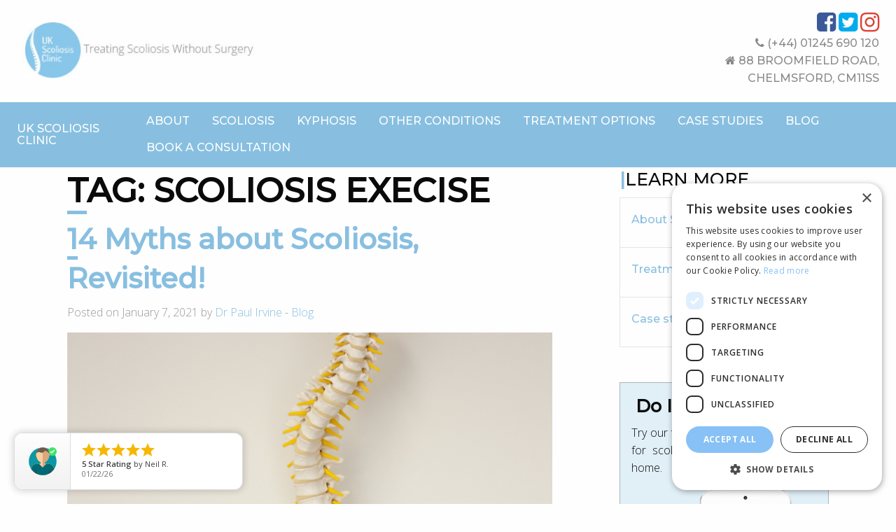

--- FILE ---
content_type: text/html; charset=UTF-8
request_url: https://scoliosisclinic.co.uk/tag/scoliosis-execise/
body_size: 21270
content:

<!doctype html>

  <html class="no-js"  lang="en-US">

	<head>
		
		<!-- Google Tag Manager -->
<script>(function(w,d,s,l,i){w[l]=w[l]||[];w[l].push({'gtm.start':
new Date().getTime(),event:'gtm.js'});var f=d.getElementsByTagName(s)[0],
j=d.createElement(s),dl=l!='dataLayer'?'&l='+l:'';j.async=true;j.src=
'https://www.googletagmanager.com/gtm.js?id='+i+dl;f.parentNode.insertBefore(j,f);
})(window,document,'script','dataLayer','GTM-NFN27BQT');</script>
<!-- End Google Tag Manager -->
		
		
		<meta charset="utf-8"> 
		
		<!-- Force IE to use the latest rendering engine available -->
		<meta http-equiv="X-UA-Compatible" content="IE=edge">

		<!-- Mobile Meta -->
		<meta name="viewport" content="width=device-width, initial-scale=1.0">
		<meta class="foundation-mq">
		
		<!-- If Site Icon isn't set in customizer -->
		
		<link rel="pingback" href="https://scoliosisclinic.co.uk/xmlrpc.php">

		<meta name='robots' content='index, follow, max-image-preview:large, max-snippet:-1, max-video-preview:-1' />
<script type="text/javascript" charset="UTF-8" data-cs-platform="wordpress" src="//cdn.cookie-script.com/s/59232c7a0c9a5094ced092d075ef31c9.js" id="cookie_script-js-with"></script>
	<!-- This site is optimized with the Yoast SEO plugin v26.8 - https://yoast.com/product/yoast-seo-wordpress/ -->
	<title>scoliosis execise Archives - Scoliosis Clinic UK - Treating Scoliosis without surgery</title>
	<link rel="canonical" href="https://scoliosisclinic.co.uk/tag/scoliosis-execise/" />
	<meta property="og:locale" content="en_US" />
	<meta property="og:type" content="article" />
	<meta property="og:title" content="scoliosis execise Archives - Scoliosis Clinic UK - Treating Scoliosis without surgery" />
	<meta property="og:url" content="https://scoliosisclinic.co.uk/tag/scoliosis-execise/" />
	<meta property="og:site_name" content="Scoliosis Clinic UK - Treating Scoliosis without surgery" />
	<meta name="twitter:card" content="summary_large_image" />
	<script type="application/ld+json" class="yoast-schema-graph">{"@context":"https://schema.org","@graph":[{"@type":"CollectionPage","@id":"https://scoliosisclinic.co.uk/tag/scoliosis-execise/","url":"https://scoliosisclinic.co.uk/tag/scoliosis-execise/","name":"scoliosis execise Archives - Scoliosis Clinic UK - Treating Scoliosis without surgery","isPartOf":{"@id":"https://scoliosisclinic.co.uk/#website"},"primaryImageOfPage":{"@id":"https://scoliosisclinic.co.uk/tag/scoliosis-execise/#primaryimage"},"image":{"@id":"https://scoliosisclinic.co.uk/tag/scoliosis-execise/#primaryimage"},"thumbnailUrl":"https://scoliosisclinic.co.uk/wp-content/uploads/2021/02/14-scoli-myths-revisited.png","breadcrumb":{"@id":"https://scoliosisclinic.co.uk/tag/scoliosis-execise/#breadcrumb"},"inLanguage":"en-US"},{"@type":"ImageObject","inLanguage":"en-US","@id":"https://scoliosisclinic.co.uk/tag/scoliosis-execise/#primaryimage","url":"https://scoliosisclinic.co.uk/wp-content/uploads/2021/02/14-scoli-myths-revisited.png","contentUrl":"https://scoliosisclinic.co.uk/wp-content/uploads/2021/02/14-scoli-myths-revisited.png","width":800,"height":800},{"@type":"BreadcrumbList","@id":"https://scoliosisclinic.co.uk/tag/scoliosis-execise/#breadcrumb","itemListElement":[{"@type":"ListItem","position":1,"name":"Home","item":"https://scoliosisclinic.co.uk/"},{"@type":"ListItem","position":2,"name":"scoliosis execise"}]},{"@type":"WebSite","@id":"https://scoliosisclinic.co.uk/#website","url":"https://scoliosisclinic.co.uk/","name":"Scoliosis Clinic UK - Treating Scoliosis without surgery","description":"","publisher":{"@id":"https://scoliosisclinic.co.uk/#organization"},"potentialAction":[{"@type":"SearchAction","target":{"@type":"EntryPoint","urlTemplate":"https://scoliosisclinic.co.uk/?s={search_term_string}"},"query-input":{"@type":"PropertyValueSpecification","valueRequired":true,"valueName":"search_term_string"}}],"inLanguage":"en-US"},{"@type":"Organization","@id":"https://scoliosisclinic.co.uk/#organization","name":"UK Scoliosis Clinic","url":"https://scoliosisclinic.co.uk/","logo":{"@type":"ImageObject","inLanguage":"en-US","@id":"https://scoliosisclinic.co.uk/#/schema/logo/image/","url":"https://scoliosisclinic.co.uk/wp-content/uploads/2017/11/ukscoli.png","contentUrl":"https://scoliosisclinic.co.uk/wp-content/uploads/2017/11/ukscoli.png","width":341,"height":320,"caption":"UK Scoliosis Clinic"},"image":{"@id":"https://scoliosisclinic.co.uk/#/schema/logo/image/"},"sameAs":["https://www.facebook.com/UK-Scoliosis-Clinic-355724318223613"]}]}</script>
	<!-- / Yoast SEO plugin. -->


<link rel='dns-prefetch' href='//cdn.usefathom.com' />
<link rel="alternate" type="application/rss+xml" title="Scoliosis Clinic UK - Treating Scoliosis without surgery &raquo; Feed" href="https://scoliosisclinic.co.uk/feed/" />
<link rel="alternate" type="application/rss+xml" title="Scoliosis Clinic UK - Treating Scoliosis without surgery &raquo; Comments Feed" href="https://scoliosisclinic.co.uk/comments/feed/" />
<link rel="alternate" type="application/rss+xml" title="Scoliosis Clinic UK - Treating Scoliosis without surgery &raquo; scoliosis execise Tag Feed" href="https://scoliosisclinic.co.uk/tag/scoliosis-execise/feed/" />
<style id='wp-img-auto-sizes-contain-inline-css' type='text/css'>
img:is([sizes=auto i],[sizes^="auto," i]){contain-intrinsic-size:3000px 1500px}
/*# sourceURL=wp-img-auto-sizes-contain-inline-css */
</style>
<style id='wp-emoji-styles-inline-css' type='text/css'>

	img.wp-smiley, img.emoji {
		display: inline !important;
		border: none !important;
		box-shadow: none !important;
		height: 1em !important;
		width: 1em !important;
		margin: 0 0.07em !important;
		vertical-align: -0.1em !important;
		background: none !important;
		padding: 0 !important;
	}
/*# sourceURL=wp-emoji-styles-inline-css */
</style>
<link rel='stylesheet' id='wp-block-library-css' href='https://scoliosisclinic.co.uk/wp-includes/css/dist/block-library/style.min.css?ver=6.9' type='text/css' media='all' />
<style id='global-styles-inline-css' type='text/css'>
:root{--wp--preset--aspect-ratio--square: 1;--wp--preset--aspect-ratio--4-3: 4/3;--wp--preset--aspect-ratio--3-4: 3/4;--wp--preset--aspect-ratio--3-2: 3/2;--wp--preset--aspect-ratio--2-3: 2/3;--wp--preset--aspect-ratio--16-9: 16/9;--wp--preset--aspect-ratio--9-16: 9/16;--wp--preset--color--black: #000000;--wp--preset--color--cyan-bluish-gray: #abb8c3;--wp--preset--color--white: #ffffff;--wp--preset--color--pale-pink: #f78da7;--wp--preset--color--vivid-red: #cf2e2e;--wp--preset--color--luminous-vivid-orange: #ff6900;--wp--preset--color--luminous-vivid-amber: #fcb900;--wp--preset--color--light-green-cyan: #7bdcb5;--wp--preset--color--vivid-green-cyan: #00d084;--wp--preset--color--pale-cyan-blue: #8ed1fc;--wp--preset--color--vivid-cyan-blue: #0693e3;--wp--preset--color--vivid-purple: #9b51e0;--wp--preset--gradient--vivid-cyan-blue-to-vivid-purple: linear-gradient(135deg,rgb(6,147,227) 0%,rgb(155,81,224) 100%);--wp--preset--gradient--light-green-cyan-to-vivid-green-cyan: linear-gradient(135deg,rgb(122,220,180) 0%,rgb(0,208,130) 100%);--wp--preset--gradient--luminous-vivid-amber-to-luminous-vivid-orange: linear-gradient(135deg,rgb(252,185,0) 0%,rgb(255,105,0) 100%);--wp--preset--gradient--luminous-vivid-orange-to-vivid-red: linear-gradient(135deg,rgb(255,105,0) 0%,rgb(207,46,46) 100%);--wp--preset--gradient--very-light-gray-to-cyan-bluish-gray: linear-gradient(135deg,rgb(238,238,238) 0%,rgb(169,184,195) 100%);--wp--preset--gradient--cool-to-warm-spectrum: linear-gradient(135deg,rgb(74,234,220) 0%,rgb(151,120,209) 20%,rgb(207,42,186) 40%,rgb(238,44,130) 60%,rgb(251,105,98) 80%,rgb(254,248,76) 100%);--wp--preset--gradient--blush-light-purple: linear-gradient(135deg,rgb(255,206,236) 0%,rgb(152,150,240) 100%);--wp--preset--gradient--blush-bordeaux: linear-gradient(135deg,rgb(254,205,165) 0%,rgb(254,45,45) 50%,rgb(107,0,62) 100%);--wp--preset--gradient--luminous-dusk: linear-gradient(135deg,rgb(255,203,112) 0%,rgb(199,81,192) 50%,rgb(65,88,208) 100%);--wp--preset--gradient--pale-ocean: linear-gradient(135deg,rgb(255,245,203) 0%,rgb(182,227,212) 50%,rgb(51,167,181) 100%);--wp--preset--gradient--electric-grass: linear-gradient(135deg,rgb(202,248,128) 0%,rgb(113,206,126) 100%);--wp--preset--gradient--midnight: linear-gradient(135deg,rgb(2,3,129) 0%,rgb(40,116,252) 100%);--wp--preset--font-size--small: 13px;--wp--preset--font-size--medium: 20px;--wp--preset--font-size--large: 36px;--wp--preset--font-size--x-large: 42px;--wp--preset--spacing--20: 0.44rem;--wp--preset--spacing--30: 0.67rem;--wp--preset--spacing--40: 1rem;--wp--preset--spacing--50: 1.5rem;--wp--preset--spacing--60: 2.25rem;--wp--preset--spacing--70: 3.38rem;--wp--preset--spacing--80: 5.06rem;--wp--preset--shadow--natural: 6px 6px 9px rgba(0, 0, 0, 0.2);--wp--preset--shadow--deep: 12px 12px 50px rgba(0, 0, 0, 0.4);--wp--preset--shadow--sharp: 6px 6px 0px rgba(0, 0, 0, 0.2);--wp--preset--shadow--outlined: 6px 6px 0px -3px rgb(255, 255, 255), 6px 6px rgb(0, 0, 0);--wp--preset--shadow--crisp: 6px 6px 0px rgb(0, 0, 0);}:where(.is-layout-flex){gap: 0.5em;}:where(.is-layout-grid){gap: 0.5em;}body .is-layout-flex{display: flex;}.is-layout-flex{flex-wrap: wrap;align-items: center;}.is-layout-flex > :is(*, div){margin: 0;}body .is-layout-grid{display: grid;}.is-layout-grid > :is(*, div){margin: 0;}:where(.wp-block-columns.is-layout-flex){gap: 2em;}:where(.wp-block-columns.is-layout-grid){gap: 2em;}:where(.wp-block-post-template.is-layout-flex){gap: 1.25em;}:where(.wp-block-post-template.is-layout-grid){gap: 1.25em;}.has-black-color{color: var(--wp--preset--color--black) !important;}.has-cyan-bluish-gray-color{color: var(--wp--preset--color--cyan-bluish-gray) !important;}.has-white-color{color: var(--wp--preset--color--white) !important;}.has-pale-pink-color{color: var(--wp--preset--color--pale-pink) !important;}.has-vivid-red-color{color: var(--wp--preset--color--vivid-red) !important;}.has-luminous-vivid-orange-color{color: var(--wp--preset--color--luminous-vivid-orange) !important;}.has-luminous-vivid-amber-color{color: var(--wp--preset--color--luminous-vivid-amber) !important;}.has-light-green-cyan-color{color: var(--wp--preset--color--light-green-cyan) !important;}.has-vivid-green-cyan-color{color: var(--wp--preset--color--vivid-green-cyan) !important;}.has-pale-cyan-blue-color{color: var(--wp--preset--color--pale-cyan-blue) !important;}.has-vivid-cyan-blue-color{color: var(--wp--preset--color--vivid-cyan-blue) !important;}.has-vivid-purple-color{color: var(--wp--preset--color--vivid-purple) !important;}.has-black-background-color{background-color: var(--wp--preset--color--black) !important;}.has-cyan-bluish-gray-background-color{background-color: var(--wp--preset--color--cyan-bluish-gray) !important;}.has-white-background-color{background-color: var(--wp--preset--color--white) !important;}.has-pale-pink-background-color{background-color: var(--wp--preset--color--pale-pink) !important;}.has-vivid-red-background-color{background-color: var(--wp--preset--color--vivid-red) !important;}.has-luminous-vivid-orange-background-color{background-color: var(--wp--preset--color--luminous-vivid-orange) !important;}.has-luminous-vivid-amber-background-color{background-color: var(--wp--preset--color--luminous-vivid-amber) !important;}.has-light-green-cyan-background-color{background-color: var(--wp--preset--color--light-green-cyan) !important;}.has-vivid-green-cyan-background-color{background-color: var(--wp--preset--color--vivid-green-cyan) !important;}.has-pale-cyan-blue-background-color{background-color: var(--wp--preset--color--pale-cyan-blue) !important;}.has-vivid-cyan-blue-background-color{background-color: var(--wp--preset--color--vivid-cyan-blue) !important;}.has-vivid-purple-background-color{background-color: var(--wp--preset--color--vivid-purple) !important;}.has-black-border-color{border-color: var(--wp--preset--color--black) !important;}.has-cyan-bluish-gray-border-color{border-color: var(--wp--preset--color--cyan-bluish-gray) !important;}.has-white-border-color{border-color: var(--wp--preset--color--white) !important;}.has-pale-pink-border-color{border-color: var(--wp--preset--color--pale-pink) !important;}.has-vivid-red-border-color{border-color: var(--wp--preset--color--vivid-red) !important;}.has-luminous-vivid-orange-border-color{border-color: var(--wp--preset--color--luminous-vivid-orange) !important;}.has-luminous-vivid-amber-border-color{border-color: var(--wp--preset--color--luminous-vivid-amber) !important;}.has-light-green-cyan-border-color{border-color: var(--wp--preset--color--light-green-cyan) !important;}.has-vivid-green-cyan-border-color{border-color: var(--wp--preset--color--vivid-green-cyan) !important;}.has-pale-cyan-blue-border-color{border-color: var(--wp--preset--color--pale-cyan-blue) !important;}.has-vivid-cyan-blue-border-color{border-color: var(--wp--preset--color--vivid-cyan-blue) !important;}.has-vivid-purple-border-color{border-color: var(--wp--preset--color--vivid-purple) !important;}.has-vivid-cyan-blue-to-vivid-purple-gradient-background{background: var(--wp--preset--gradient--vivid-cyan-blue-to-vivid-purple) !important;}.has-light-green-cyan-to-vivid-green-cyan-gradient-background{background: var(--wp--preset--gradient--light-green-cyan-to-vivid-green-cyan) !important;}.has-luminous-vivid-amber-to-luminous-vivid-orange-gradient-background{background: var(--wp--preset--gradient--luminous-vivid-amber-to-luminous-vivid-orange) !important;}.has-luminous-vivid-orange-to-vivid-red-gradient-background{background: var(--wp--preset--gradient--luminous-vivid-orange-to-vivid-red) !important;}.has-very-light-gray-to-cyan-bluish-gray-gradient-background{background: var(--wp--preset--gradient--very-light-gray-to-cyan-bluish-gray) !important;}.has-cool-to-warm-spectrum-gradient-background{background: var(--wp--preset--gradient--cool-to-warm-spectrum) !important;}.has-blush-light-purple-gradient-background{background: var(--wp--preset--gradient--blush-light-purple) !important;}.has-blush-bordeaux-gradient-background{background: var(--wp--preset--gradient--blush-bordeaux) !important;}.has-luminous-dusk-gradient-background{background: var(--wp--preset--gradient--luminous-dusk) !important;}.has-pale-ocean-gradient-background{background: var(--wp--preset--gradient--pale-ocean) !important;}.has-electric-grass-gradient-background{background: var(--wp--preset--gradient--electric-grass) !important;}.has-midnight-gradient-background{background: var(--wp--preset--gradient--midnight) !important;}.has-small-font-size{font-size: var(--wp--preset--font-size--small) !important;}.has-medium-font-size{font-size: var(--wp--preset--font-size--medium) !important;}.has-large-font-size{font-size: var(--wp--preset--font-size--large) !important;}.has-x-large-font-size{font-size: var(--wp--preset--font-size--x-large) !important;}
/*# sourceURL=global-styles-inline-css */
</style>

<style id='classic-theme-styles-inline-css' type='text/css'>
/*! This file is auto-generated */
.wp-block-button__link{color:#fff;background-color:#32373c;border-radius:9999px;box-shadow:none;text-decoration:none;padding:calc(.667em + 2px) calc(1.333em + 2px);font-size:1.125em}.wp-block-file__button{background:#32373c;color:#fff;text-decoration:none}
/*# sourceURL=/wp-includes/css/classic-themes.min.css */
</style>
<link rel='stylesheet' id='mediaelement-css' href='https://scoliosisclinic.co.uk/wp-includes/js/mediaelement/mediaelementplayer-legacy.min.css?ver=4.2.17' type='text/css' media='all' />
<link rel='stylesheet' id='wp-mediaelement-css' href='https://scoliosisclinic.co.uk/wp-includes/js/mediaelement/wp-mediaelement.min.css?ver=6.9' type='text/css' media='all' />
<link rel='stylesheet' id='view_editor_gutenberg_frontend_assets-css' href='https://scoliosisclinic.co.uk/wp-content/plugins/wp-views/public/css/views-frontend.css?ver=3.6.1' type='text/css' media='all' />
<style id='view_editor_gutenberg_frontend_assets-inline-css' type='text/css'>
.wpv-sort-list-dropdown.wpv-sort-list-dropdown-style-default > span.wpv-sort-list,.wpv-sort-list-dropdown.wpv-sort-list-dropdown-style-default .wpv-sort-list-item {border-color: #cdcdcd;}.wpv-sort-list-dropdown.wpv-sort-list-dropdown-style-default .wpv-sort-list-item a {color: #444;background-color: #fff;}.wpv-sort-list-dropdown.wpv-sort-list-dropdown-style-default a:hover,.wpv-sort-list-dropdown.wpv-sort-list-dropdown-style-default a:focus {color: #000;background-color: #eee;}.wpv-sort-list-dropdown.wpv-sort-list-dropdown-style-default .wpv-sort-list-item.wpv-sort-list-current a {color: #000;background-color: #eee;}
.wpv-sort-list-dropdown.wpv-sort-list-dropdown-style-default > span.wpv-sort-list,.wpv-sort-list-dropdown.wpv-sort-list-dropdown-style-default .wpv-sort-list-item {border-color: #cdcdcd;}.wpv-sort-list-dropdown.wpv-sort-list-dropdown-style-default .wpv-sort-list-item a {color: #444;background-color: #fff;}.wpv-sort-list-dropdown.wpv-sort-list-dropdown-style-default a:hover,.wpv-sort-list-dropdown.wpv-sort-list-dropdown-style-default a:focus {color: #000;background-color: #eee;}.wpv-sort-list-dropdown.wpv-sort-list-dropdown-style-default .wpv-sort-list-item.wpv-sort-list-current a {color: #000;background-color: #eee;}.wpv-sort-list-dropdown.wpv-sort-list-dropdown-style-grey > span.wpv-sort-list,.wpv-sort-list-dropdown.wpv-sort-list-dropdown-style-grey .wpv-sort-list-item {border-color: #cdcdcd;}.wpv-sort-list-dropdown.wpv-sort-list-dropdown-style-grey .wpv-sort-list-item a {color: #444;background-color: #eeeeee;}.wpv-sort-list-dropdown.wpv-sort-list-dropdown-style-grey a:hover,.wpv-sort-list-dropdown.wpv-sort-list-dropdown-style-grey a:focus {color: #000;background-color: #e5e5e5;}.wpv-sort-list-dropdown.wpv-sort-list-dropdown-style-grey .wpv-sort-list-item.wpv-sort-list-current a {color: #000;background-color: #e5e5e5;}
.wpv-sort-list-dropdown.wpv-sort-list-dropdown-style-default > span.wpv-sort-list,.wpv-sort-list-dropdown.wpv-sort-list-dropdown-style-default .wpv-sort-list-item {border-color: #cdcdcd;}.wpv-sort-list-dropdown.wpv-sort-list-dropdown-style-default .wpv-sort-list-item a {color: #444;background-color: #fff;}.wpv-sort-list-dropdown.wpv-sort-list-dropdown-style-default a:hover,.wpv-sort-list-dropdown.wpv-sort-list-dropdown-style-default a:focus {color: #000;background-color: #eee;}.wpv-sort-list-dropdown.wpv-sort-list-dropdown-style-default .wpv-sort-list-item.wpv-sort-list-current a {color: #000;background-color: #eee;}.wpv-sort-list-dropdown.wpv-sort-list-dropdown-style-grey > span.wpv-sort-list,.wpv-sort-list-dropdown.wpv-sort-list-dropdown-style-grey .wpv-sort-list-item {border-color: #cdcdcd;}.wpv-sort-list-dropdown.wpv-sort-list-dropdown-style-grey .wpv-sort-list-item a {color: #444;background-color: #eeeeee;}.wpv-sort-list-dropdown.wpv-sort-list-dropdown-style-grey a:hover,.wpv-sort-list-dropdown.wpv-sort-list-dropdown-style-grey a:focus {color: #000;background-color: #e5e5e5;}.wpv-sort-list-dropdown.wpv-sort-list-dropdown-style-grey .wpv-sort-list-item.wpv-sort-list-current a {color: #000;background-color: #e5e5e5;}.wpv-sort-list-dropdown.wpv-sort-list-dropdown-style-blue > span.wpv-sort-list,.wpv-sort-list-dropdown.wpv-sort-list-dropdown-style-blue .wpv-sort-list-item {border-color: #0099cc;}.wpv-sort-list-dropdown.wpv-sort-list-dropdown-style-blue .wpv-sort-list-item a {color: #444;background-color: #cbddeb;}.wpv-sort-list-dropdown.wpv-sort-list-dropdown-style-blue a:hover,.wpv-sort-list-dropdown.wpv-sort-list-dropdown-style-blue a:focus {color: #000;background-color: #95bedd;}.wpv-sort-list-dropdown.wpv-sort-list-dropdown-style-blue .wpv-sort-list-item.wpv-sort-list-current a {color: #000;background-color: #95bedd;}
/*# sourceURL=view_editor_gutenberg_frontend_assets-inline-css */
</style>
<link rel='stylesheet' id='contact-form-7-css' href='https://scoliosisclinic.co.uk/wp-content/plugins/contact-form-7/includes/css/styles.css?ver=6.1.4' type='text/css' media='all' />
<link rel='stylesheet' id='site-css-css' href='https://scoliosisclinic.co.uk/wp-content/themes/ScoliosisClinicV2/assets/styles/style.css?ver=1559214101' type='text/css' media='all' />
<script type="text/javascript" src="https://scoliosisclinic.co.uk/wp-content/plugins/wp-views/vendor/toolset/common-es/public/toolset-common-es-frontend.js?ver=161000" id="toolset-common-es-frontend-js"></script>
<script type="text/javascript" src="https://cdn.usefathom.com/script.js" id="fathom-snippet-js" defer="defer" data-wp-strategy="defer" data-site="JZPVKHBS"   data-no-minify></script>
<script type="text/javascript" src="https://scoliosisclinic.co.uk/wp-includes/js/jquery/jquery.min.js?ver=3.7.1" id="jquery-core-js"></script>
<script type="text/javascript" src="https://scoliosisclinic.co.uk/wp-includes/js/jquery/jquery-migrate.min.js?ver=3.4.1" id="jquery-migrate-js"></script>
<script type="text/javascript" src="//scoliosisclinic.co.uk/wp-content/plugins/revslider/sr6/assets/js/rbtools.min.js?ver=6.7.39" async id="tp-tools-js"></script>
<script type="text/javascript" src="//scoliosisclinic.co.uk/wp-content/plugins/revslider/sr6/assets/js/rs6.min.js?ver=6.7.39" async id="revmin-js"></script>
<link rel="https://api.w.org/" href="https://scoliosisclinic.co.uk/wp-json/" /><link rel="alternate" title="JSON" type="application/json" href="https://scoliosisclinic.co.uk/wp-json/wp/v2/tags/176" /> <script> window.addEventListener("load",function(){ var c={script:false,link:false}; function ls(s) { if(!['script','link'].includes(s)||c[s]){return;}c[s]=true; var d=document,f=d.getElementsByTagName(s)[0],j=d.createElement(s); if(s==='script'){j.async=true;j.src='https://scoliosisclinic.co.uk/wp-content/plugins/wp-views/vendor/toolset/blocks/public/js/frontend.js?v=1.6.0';}else{ j.rel='stylesheet';j.href='https://scoliosisclinic.co.uk/wp-content/plugins/wp-views/vendor/toolset/blocks/public/css/style.css?v=1.6.0';} f.parentNode.insertBefore(j, f); }; function ex(){ls('script');ls('link')} window.addEventListener("scroll", ex, {once: true}); if (('IntersectionObserver' in window) && ('IntersectionObserverEntry' in window) && ('intersectionRatio' in window.IntersectionObserverEntry.prototype)) { var i = 0, fb = document.querySelectorAll("[class^='tb-']"), o = new IntersectionObserver(es => { es.forEach(e => { o.unobserve(e.target); if (e.intersectionRatio > 0) { ex();o.disconnect();}else{ i++;if(fb.length>i){o.observe(fb[i])}} }) }); if (fb.length) { o.observe(fb[i]) } } }) </script>
	<noscript>
		<link rel="stylesheet" href="https://scoliosisclinic.co.uk/wp-content/plugins/wp-views/vendor/toolset/blocks/public/css/style.css">
	</noscript><meta name="generator" content="Powered by Slider Revolution 6.7.39 - responsive, Mobile-Friendly Slider Plugin for WordPress with comfortable drag and drop interface." />
<link rel="icon" href="https://scoliosisclinic.co.uk/wp-content/uploads/2017/12/cropped-ukscoli_small-1-32x32.png" sizes="32x32" />
<link rel="icon" href="https://scoliosisclinic.co.uk/wp-content/uploads/2017/12/cropped-ukscoli_small-1-192x192.png" sizes="192x192" />
<link rel="apple-touch-icon" href="https://scoliosisclinic.co.uk/wp-content/uploads/2017/12/cropped-ukscoli_small-1-180x180.png" />
<meta name="msapplication-TileImage" content="https://scoliosisclinic.co.uk/wp-content/uploads/2017/12/cropped-ukscoli_small-1-270x270.png" />
<script>function setREVStartSize(e){
			//window.requestAnimationFrame(function() {
				window.RSIW = window.RSIW===undefined ? window.innerWidth : window.RSIW;
				window.RSIH = window.RSIH===undefined ? window.innerHeight : window.RSIH;
				try {
					var pw = document.getElementById(e.c).parentNode.offsetWidth,
						newh;
					pw = pw===0 || isNaN(pw) || (e.l=="fullwidth" || e.layout=="fullwidth") ? window.RSIW : pw;
					e.tabw = e.tabw===undefined ? 0 : parseInt(e.tabw);
					e.thumbw = e.thumbw===undefined ? 0 : parseInt(e.thumbw);
					e.tabh = e.tabh===undefined ? 0 : parseInt(e.tabh);
					e.thumbh = e.thumbh===undefined ? 0 : parseInt(e.thumbh);
					e.tabhide = e.tabhide===undefined ? 0 : parseInt(e.tabhide);
					e.thumbhide = e.thumbhide===undefined ? 0 : parseInt(e.thumbhide);
					e.mh = e.mh===undefined || e.mh=="" || e.mh==="auto" ? 0 : parseInt(e.mh,0);
					if(e.layout==="fullscreen" || e.l==="fullscreen")
						newh = Math.max(e.mh,window.RSIH);
					else{
						e.gw = Array.isArray(e.gw) ? e.gw : [e.gw];
						for (var i in e.rl) if (e.gw[i]===undefined || e.gw[i]===0) e.gw[i] = e.gw[i-1];
						e.gh = e.el===undefined || e.el==="" || (Array.isArray(e.el) && e.el.length==0)? e.gh : e.el;
						e.gh = Array.isArray(e.gh) ? e.gh : [e.gh];
						for (var i in e.rl) if (e.gh[i]===undefined || e.gh[i]===0) e.gh[i] = e.gh[i-1];
											
						var nl = new Array(e.rl.length),
							ix = 0,
							sl;
						e.tabw = e.tabhide>=pw ? 0 : e.tabw;
						e.thumbw = e.thumbhide>=pw ? 0 : e.thumbw;
						e.tabh = e.tabhide>=pw ? 0 : e.tabh;
						e.thumbh = e.thumbhide>=pw ? 0 : e.thumbh;
						for (var i in e.rl) nl[i] = e.rl[i]<window.RSIW ? 0 : e.rl[i];
						sl = nl[0];
						for (var i in nl) if (sl>nl[i] && nl[i]>0) { sl = nl[i]; ix=i;}
						var m = pw>(e.gw[ix]+e.tabw+e.thumbw) ? 1 : (pw-(e.tabw+e.thumbw)) / (e.gw[ix]);
						newh =  (e.gh[ix] * m) + (e.tabh + e.thumbh);
					}
					var el = document.getElementById(e.c);
					if (el!==null && el) el.style.height = newh+"px";
					el = document.getElementById(e.c+"_wrapper");
					if (el!==null && el) {
						el.style.height = newh+"px";
						el.style.display = "block";
					}
				} catch(e){
					console.log("Failure at Presize of Slider:" + e)
				}
			//});
		  };</script>
		
		<link href="https://fonts.googleapis.com/css?family=Dosis" rel="stylesheet"> 
		<link rel="stylesheet" href="https://cdn.linearicons.com/free/1.0.0/icon-font.min.css">
		<link href="/wp-content/themes/Scoliosis%20Clinic/assets/styles/hover.css" rel="stylesheet" media="all">
		<script src="https://use.fontawesome.com/5447302df6.js"></script>
		<link rel="preconnect" href="https://fonts.googleapis.com">
<link rel="preconnect" href="https://fonts.gstatic.com" crossorigin>
<link href="https://fonts.googleapis.com/css2?family=Montserrat:wght@500&display=swap" rel="stylesheet"> 



		

		
<!-- Bing tag -->
		
		<script>(function(w,d,t,r,u){var f,n,i;w[u]=w[u]||[],f=function(){var o={ti:"355028059", enableAutoSpaTracking: true};o.q=w[u],w[u]=new UET(o),w[u].push("pageLoad")},n=d.createElement(t),n.src=r,n.async=1,n.onload=n.onreadystatechange=function(){var s=this.readyState;s&&s!=="loaded"&&s!=="complete"||(f(),n.onload=n.onreadystatechange=null)},i=d.getElementsByTagName(t)[0],i.parentNode.insertBefore(n,i)})(window,document,"script","//bat.bing.com/bat.js","uetq");</script>

	<link rel='stylesheet' id='rs-plugin-settings-css' href='//scoliosisclinic.co.uk/wp-content/plugins/revslider/sr6/assets/css/rs6.css?ver=6.7.39' type='text/css' media='all' />
<style id='rs-plugin-settings-inline-css' type='text/css'>
#rs-demo-id {}
/*# sourceURL=rs-plugin-settings-inline-css */
</style>
</head>
			
	<body class="archive tag tag-scoliosis-execise tag-176 wp-theme-ScoliosisClinicV2">
		
		<!-- Google Tag Manager (noscript) -->
<noscript><iframe src="https://www.googletagmanager.com/ns.html?id=GTM-NFN27BQT"
height="0" width="0" style="display:none;visibility:hidden"></iframe></noscript>
<!-- End Google Tag Manager (noscript) -->

		<div class="off-canvas-wrapper">
			
			<!-- Load off-canvas container. Feel free to remove if not using. -->			
			
<div class="off-canvas position-right" id="off-canvas" data-off-canvas>
	<ul id="menu-main-menu" class="vertical menu accordion-menu" data-accordion-menu><li id="menu-item-73" class="bold-hover menu-item menu-item-type-post_type menu-item-object-page menu-item-has-children menu-item-73"><a href="https://scoliosisclinic.co.uk/about/">About</a>
<ul class="vertical menu">
	<li id="menu-item-308" class="menu-item menu-item-type-post_type menu-item-object-page menu-item-308"><a href="https://scoliosisclinic.co.uk/why-us/">Why us?</a></li>
	<li id="menu-item-307" class="menu-item menu-item-type-post_type menu-item-object-page menu-item-307"><a href="https://scoliosisclinic.co.uk/how-to-find-us/">How to find us</a></li>
</ul>
</li>
<li id="menu-item-1169" class="menu-item menu-item-type-custom menu-item-object-custom menu-item-has-children menu-item-1169"><a href="#">Scoliosis</a>
<ul class="vertical menu">
	<li id="menu-item-336" class="menu-item menu-item-type-post_type menu-item-object-page menu-item-336"><a href="https://scoliosisclinic.co.uk/what-is-scoliosis/">What is Scoliosis?</a></li>
	<li id="menu-item-362" class="menu-item menu-item-type-post_type menu-item-object-page menu-item-362"><a href="https://scoliosisclinic.co.uk/can-check-scoliosis/">How can I check for Scoliosis?</a></li>
	<li id="menu-item-484" class="menu-item menu-item-type-post_type menu-item-object-page menu-item-484"><a href="https://scoliosisclinic.co.uk/idiopathic-scoliosis/">Idiopathic Scoliosis</a></li>
	<li id="menu-item-107" class="bold-hover menu-item menu-item-type-post_type menu-item-object-page menu-item-107"><a href="https://scoliosisclinic.co.uk/infantile-scoliosis/">Infantile Scoliosis</a></li>
	<li id="menu-item-106" class="menu-item menu-item-type-post_type menu-item-object-page menu-item-106"><a href="https://scoliosisclinic.co.uk/juvenille-scoliosis/">Juvenile Scoliosis</a></li>
	<li id="menu-item-431" class="menu-item menu-item-type-post_type menu-item-object-page menu-item-431"><a href="https://scoliosisclinic.co.uk/adolescent-scoliosis/">Adolescent scoliosis</a></li>
	<li id="menu-item-337" class="menu-item menu-item-type-post_type menu-item-object-page menu-item-337"><a href="https://scoliosisclinic.co.uk/adult-scoliosis/">Adult Scoliosis</a></li>
	<li id="menu-item-104" class="menu-item menu-item-type-post_type menu-item-object-page menu-item-104"><a href="https://scoliosisclinic.co.uk/de-novo-or-degenerative-scoliosis/">De-Novo Or Degenerative Scoliosis</a></li>
	<li id="menu-item-602" class="menu-item menu-item-type-post_type menu-item-object-page menu-item-602"><a href="https://scoliosisclinic.co.uk/scoliosis-key-terms/">Scoliosis Key Terms</a></li>
</ul>
</li>
<li id="menu-item-413" class="menu-item menu-item-type-custom menu-item-object-custom menu-item-has-children menu-item-413"><a href="#">Kyphosis</a>
<ul class="vertical menu">
	<li id="menu-item-349" class="bold-hover menu-item menu-item-type-post_type menu-item-object-page menu-item-349"><a href="https://scoliosisclinic.co.uk/hyper-kyphosis/">Hyper-Kyphosis</a></li>
	<li id="menu-item-347" class="bold-hover menu-item menu-item-type-post_type menu-item-object-page menu-item-347"><a href="https://scoliosisclinic.co.uk/postural-kyphosis/">Postural Kyphosis</a></li>
	<li id="menu-item-348" class="bold-hover menu-item menu-item-type-post_type menu-item-object-page menu-item-348"><a href="https://scoliosisclinic.co.uk/scheurmanns-disease/">Scheurmann’s Kyphosis</a></li>
</ul>
</li>
<li id="menu-item-350" class="bold-hover menu-item menu-item-type-custom menu-item-object-custom menu-item-has-children menu-item-350"><a href="#">Other conditions</a>
<ul class="vertical menu">
	<li id="menu-item-346" class="bold-hover menu-item menu-item-type-post_type menu-item-object-page menu-item-346"><a href="https://scoliosisclinic.co.uk/poor-sagittal-balance/">Poor Sagittal Balance</a></li>
</ul>
</li>
<li id="menu-item-110" class="bold-hover menu-item menu-item-type-post_type menu-item-object-page menu-item-has-children menu-item-110"><a href="https://scoliosisclinic.co.uk/scoliosis-treatment/">Treatment Options</a>
<ul class="vertical menu">
	<li id="menu-item-122" class="bold-hover menu-item menu-item-type-post_type menu-item-object-page menu-item-122"><a href="https://scoliosisclinic.co.uk/observation/">Observation</a></li>
	<li id="menu-item-121" class="bold-hover menu-item menu-item-type-post_type menu-item-object-page menu-item-121"><a href="https://scoliosisclinic.co.uk/scoliosis-specific-exercise-rehabilitation/">Scoliosis Specific Exercise &#038; Rehabilitation</a></li>
	<li id="menu-item-419" class="menu-item menu-item-type-post_type menu-item-object-page menu-item-419"><a href="https://scoliosisclinic.co.uk/chiropractic-biophysics/">Chiropractic Biophysics</a></li>
	<li id="menu-item-120" class="bold-hover menu-item menu-item-type-post_type menu-item-object-page menu-item-120"><a href="https://scoliosisclinic.co.uk/bracing/">Bracing</a></li>
	<li id="menu-item-353" class="bold-hover menu-item menu-item-type-post_type menu-item-object-page menu-item-353"><a href="https://scoliosisclinic.co.uk/scolibrace/">Scolibrace</a></li>
	<li id="menu-item-636" class="menu-item menu-item-type-post_type menu-item-object-page menu-item-636"><a href="https://scoliosisclinic.co.uk/scolibrace-colors/">ScoliBrace Colors</a></li>
	<li id="menu-item-119" class="bold-hover menu-item menu-item-type-post_type menu-item-object-page menu-item-119"><a href="https://scoliosisclinic.co.uk/surgery/">Surgery</a></li>
</ul>
</li>
<li id="menu-item-129" class="bold-hover menu-item menu-item-type-post_type menu-item-object-page menu-item-has-children menu-item-129"><a href="https://scoliosisclinic.co.uk/case-studies/">Case Studies</a>
<ul class="vertical menu">
	<li id="menu-item-199" class="bold-hover menu-item menu-item-type-post_type menu-item-object-page menu-item-199"><a href="https://scoliosisclinic.co.uk/case-study-bracing-and-exercise-rehabilitation/">Case Study : Bracing and Exercise Rehabilitation</a></li>
	<li id="menu-item-198" class="bold-hover menu-item menu-item-type-post_type menu-item-object-page menu-item-198"><a href="https://scoliosisclinic.co.uk/case-study-44-curve-to-35-in-8-months/">Case study : 44° curve to 35° in 8 months</a></li>
	<li id="menu-item-206" class="bold-hover menu-item menu-item-type-post_type menu-item-object-page menu-item-206"><a href="https://scoliosisclinic.co.uk/case-study-kyphosis-bracing/">Case study: Kyphosis Bracing</a></li>
</ul>
</li>
<li id="menu-item-404" class="menu-item menu-item-type-post_type menu-item-object-page menu-item-404"><a href="https://scoliosisclinic.co.uk/blog/">Blog</a></li>
<li id="menu-item-1168" class="menu-item menu-item-type-post_type menu-item-object-page menu-item-1168"><a href="https://scoliosisclinic.co.uk/book-a-consultation/">Book A Consultation</a></li>
</ul></div>			
			<div class="off-canvas-content" data-off-canvas-content>
				
				<header class="header" role="banner">
							
					 <!-- This navs will be applied to the topbar, above all content 
						  To see additional nav styles, visit the /parts directory -->
					 
<div class="grid-x grid-padding-x grid-margin-x">

<div class="small-6 medium-4 large-4 cell show-for-medium show-for-large " style="color: #8a8a8a;">
<img src="https://scoliosisclinic.co.uk/wp-content/themes/ScoliosisClinicV2/assets/images/logo2.jpg" style="padding-top: 1em;
padding-bottom: 1em;">
</div>

<div class="small-4 cell  show-for-small-only " style="color: #8a8a8a;">
<img src="https://scoliosisclinic.co.uk/wp-content/themes/ScoliosisClinicV2/assets/images/scoli-clinic-logo.png" style="width: 5em;
padding-top: 1em;
padding-bottom: 1em;">
</div>

<div class="auto cell show-for-medium show-for-large"> </div>

<div class="small-8 medium-6 large-5 cell" style="padding-top: 1em;
text-align: right;">
<a href="https://www.facebook.com/UK-Scoliosis-Clinic-440739929732549/"><i class="fa fa-facebook-square fa-2x" style=" color: #3b5998" aria-hidden="true"></i></a>
	<a href=""><i class="fa fa-twitter-square fa-2x" style="color: #00aced" aria-hidden="true"></i></a>
<a href="https://www.instagram.com/ukscoliosisclinic/"><i style="color:#db4437" class="fa fa-instagram fa-2x"></i></a>
<br>
<a style="color:#8a8a8a; text-transform: uppercase; font-family: montserrat, helvetica;" href="tel:01245 690120"><i class="fa fa-phone" aria-hidden="true"></i>&nbsp;(+44) 01245 690 120</a>
<br><span style="color: #8a8a8a; text-transform: uppercase; font-family: montserrat, helvetica;"><i class="fa fa-home" aria-hidden="true"></i> 88 Broomfield Road,<br> Chelmsford, CM11SS </span>


</div>

</div>

<div class="top-bar" id="top-bar-menu" style="color: #fff">
	<div class="top-bar-left float-left">
		<ul class="menu">
			<li><a href="https://scoliosisclinic.co.uk"><span style="color: #fff;
    text-transform: uppercase;
    font-family: montserrat, helvetica;
    font-weight: 500;">UK Scoliosis Clinic</span></a></li>
		</ul>
	</div>
	<div class="top-bar-right show-for-medium">
		<ul id="menu-main-menu-1" class="medium-horizontal menu" data-responsive-menu="accordion medium-dropdown"><li class="bold-hover menu-item menu-item-type-post_type menu-item-object-page menu-item-has-children menu-item-73"><a href="https://scoliosisclinic.co.uk/about/">About</a>
<ul class="menu">
	<li class="menu-item menu-item-type-post_type menu-item-object-page menu-item-308"><a href="https://scoliosisclinic.co.uk/why-us/">Why us?</a></li>
	<li class="menu-item menu-item-type-post_type menu-item-object-page menu-item-307"><a href="https://scoliosisclinic.co.uk/how-to-find-us/">How to find us</a></li>
</ul>
</li>
<li class="menu-item menu-item-type-custom menu-item-object-custom menu-item-has-children menu-item-1169"><a href="#">Scoliosis</a>
<ul class="menu">
	<li class="menu-item menu-item-type-post_type menu-item-object-page menu-item-336"><a href="https://scoliosisclinic.co.uk/what-is-scoliosis/">What is Scoliosis?</a></li>
	<li class="menu-item menu-item-type-post_type menu-item-object-page menu-item-362"><a href="https://scoliosisclinic.co.uk/can-check-scoliosis/">How can I check for Scoliosis?</a></li>
	<li class="menu-item menu-item-type-post_type menu-item-object-page menu-item-484"><a href="https://scoliosisclinic.co.uk/idiopathic-scoliosis/">Idiopathic Scoliosis</a></li>
	<li class="bold-hover menu-item menu-item-type-post_type menu-item-object-page menu-item-107"><a href="https://scoliosisclinic.co.uk/infantile-scoliosis/">Infantile Scoliosis</a></li>
	<li class="menu-item menu-item-type-post_type menu-item-object-page menu-item-106"><a href="https://scoliosisclinic.co.uk/juvenille-scoliosis/">Juvenile Scoliosis</a></li>
	<li class="menu-item menu-item-type-post_type menu-item-object-page menu-item-431"><a href="https://scoliosisclinic.co.uk/adolescent-scoliosis/">Adolescent scoliosis</a></li>
	<li class="menu-item menu-item-type-post_type menu-item-object-page menu-item-337"><a href="https://scoliosisclinic.co.uk/adult-scoliosis/">Adult Scoliosis</a></li>
	<li class="menu-item menu-item-type-post_type menu-item-object-page menu-item-104"><a href="https://scoliosisclinic.co.uk/de-novo-or-degenerative-scoliosis/">De-Novo Or Degenerative Scoliosis</a></li>
	<li class="menu-item menu-item-type-post_type menu-item-object-page menu-item-602"><a href="https://scoliosisclinic.co.uk/scoliosis-key-terms/">Scoliosis Key Terms</a></li>
</ul>
</li>
<li class="menu-item menu-item-type-custom menu-item-object-custom menu-item-has-children menu-item-413"><a href="#">Kyphosis</a>
<ul class="menu">
	<li class="bold-hover menu-item menu-item-type-post_type menu-item-object-page menu-item-349"><a href="https://scoliosisclinic.co.uk/hyper-kyphosis/">Hyper-Kyphosis</a></li>
	<li class="bold-hover menu-item menu-item-type-post_type menu-item-object-page menu-item-347"><a href="https://scoliosisclinic.co.uk/postural-kyphosis/">Postural Kyphosis</a></li>
	<li class="bold-hover menu-item menu-item-type-post_type menu-item-object-page menu-item-348"><a href="https://scoliosisclinic.co.uk/scheurmanns-disease/">Scheurmann’s Kyphosis</a></li>
</ul>
</li>
<li class="bold-hover menu-item menu-item-type-custom menu-item-object-custom menu-item-has-children menu-item-350"><a href="#">Other conditions</a>
<ul class="menu">
	<li class="bold-hover menu-item menu-item-type-post_type menu-item-object-page menu-item-346"><a href="https://scoliosisclinic.co.uk/poor-sagittal-balance/">Poor Sagittal Balance</a></li>
</ul>
</li>
<li class="bold-hover menu-item menu-item-type-post_type menu-item-object-page menu-item-has-children menu-item-110"><a href="https://scoliosisclinic.co.uk/scoliosis-treatment/">Treatment Options</a>
<ul class="menu">
	<li class="bold-hover menu-item menu-item-type-post_type menu-item-object-page menu-item-122"><a href="https://scoliosisclinic.co.uk/observation/">Observation</a></li>
	<li class="bold-hover menu-item menu-item-type-post_type menu-item-object-page menu-item-121"><a href="https://scoliosisclinic.co.uk/scoliosis-specific-exercise-rehabilitation/">Scoliosis Specific Exercise &#038; Rehabilitation</a></li>
	<li class="menu-item menu-item-type-post_type menu-item-object-page menu-item-419"><a href="https://scoliosisclinic.co.uk/chiropractic-biophysics/">Chiropractic Biophysics</a></li>
	<li class="bold-hover menu-item menu-item-type-post_type menu-item-object-page menu-item-120"><a href="https://scoliosisclinic.co.uk/bracing/">Bracing</a></li>
	<li class="bold-hover menu-item menu-item-type-post_type menu-item-object-page menu-item-353"><a href="https://scoliosisclinic.co.uk/scolibrace/">Scolibrace</a></li>
	<li class="menu-item menu-item-type-post_type menu-item-object-page menu-item-636"><a href="https://scoliosisclinic.co.uk/scolibrace-colors/">ScoliBrace Colors</a></li>
	<li class="bold-hover menu-item menu-item-type-post_type menu-item-object-page menu-item-119"><a href="https://scoliosisclinic.co.uk/surgery/">Surgery</a></li>
</ul>
</li>
<li class="bold-hover menu-item menu-item-type-post_type menu-item-object-page menu-item-has-children menu-item-129"><a href="https://scoliosisclinic.co.uk/case-studies/">Case Studies</a>
<ul class="menu">
	<li class="bold-hover menu-item menu-item-type-post_type menu-item-object-page menu-item-199"><a href="https://scoliosisclinic.co.uk/case-study-bracing-and-exercise-rehabilitation/">Case Study : Bracing and Exercise Rehabilitation</a></li>
	<li class="bold-hover menu-item menu-item-type-post_type menu-item-object-page menu-item-198"><a href="https://scoliosisclinic.co.uk/case-study-44-curve-to-35-in-8-months/">Case study : 44° curve to 35° in 8 months</a></li>
	<li class="bold-hover menu-item menu-item-type-post_type menu-item-object-page menu-item-206"><a href="https://scoliosisclinic.co.uk/case-study-kyphosis-bracing/">Case study: Kyphosis Bracing</a></li>
</ul>
</li>
<li class="menu-item menu-item-type-post_type menu-item-object-page menu-item-404"><a href="https://scoliosisclinic.co.uk/blog/">Blog</a></li>
<li class="menu-item menu-item-type-post_type menu-item-object-page menu-item-1168"><a href="https://scoliosisclinic.co.uk/book-a-consultation/">Book A Consultation</a></li>
</ul>	</div>
	<div class="top-bar-right float-right show-for-small-only">
		<ul class="menu">
			<!-- <li><button class="menu-icon" type="button" data-toggle="off-canvas"></button></li> -->
			<li><a style="color:#fff;" data-toggle="off-canvas">Menu</a></li>
		</ul>
	</div>
</div>
	 	
				</header> <!-- end .header -->
	<div class="content">

		<div class="inner-content grid-x grid-margin-x grid-padding-x">

		    <main class="main small-12 medium-8 large-8 cell" role="main">

		    	<header>
		    		<h1 class="page-title">Tag: <span>scoliosis execise</span></h1>
							    	</header>

		    	
					<!-- To see additional archive styles, visit the /parts directory -->
					
<article id="post-993" class="post-993 post type-post status-publish format-standard has-post-thumbnail hentry category-blog tag-scoliosis tag-scoliosis-bracing tag-scoliosis-execise tag-scoliosis-myths tag-scoliosis-pregnancy" role="article">					
	
	<header class="article-header">
		<h2><a href="https://scoliosisclinic.co.uk/blog/14-myths-about-scoliosis-revisited/" rel="bookmark" title="14 Myths about Scoliosis, Revisited!">14 Myths about Scoliosis, Revisited!</a></h2>
		
<p class="byline">
	Posted on January 7, 2021 by <a href="https://scoliosisclinic.co.uk/author/admin/" title="Posts by Dr Paul Irvine" rel="author">Dr Paul Irvine</a>  - <a href="https://scoliosisclinic.co.uk/category/blog/" rel="category tag">Blog</a></p>		</header> <!-- end article header -->
					
	<section class="entry-content" itemprop="articleBody">
		<a href="https://scoliosisclinic.co.uk/blog/14-myths-about-scoliosis-revisited/"><img width="800" height="800" src="https://scoliosisclinic.co.uk/wp-content/uploads/2021/02/14-scoli-myths-revisited.png" class="attachment-full size-full wp-post-image" alt="" decoding="async" fetchpriority="high" srcset="https://scoliosisclinic.co.uk/wp-content/uploads/2021/02/14-scoli-myths-revisited.png 800w, https://scoliosisclinic.co.uk/wp-content/uploads/2021/02/14-scoli-myths-revisited-300x300.png 300w, https://scoliosisclinic.co.uk/wp-content/uploads/2021/02/14-scoli-myths-revisited-150x150.png 150w, https://scoliosisclinic.co.uk/wp-content/uploads/2021/02/14-scoli-myths-revisited-768x768.png 768w, https://scoliosisclinic.co.uk/wp-content/uploads/2021/02/14-scoli-myths-revisited-125x125.png 125w" sizes="(max-width: 800px) 100vw, 800px" /></a>
		<p>Nearly three years ago we posted an article entitled “14 Myths about Scoliosis” – and by all accounts, it’s one of our most-read articles of all time. Perhaps there’s something about myth-busting, which is especially needed in the scoliosis world. Three years ago, we pointed out that much of what we know and understand about scoliosis is based on emerging research, or out of date information – scoliosis treatment is a rapidly advancing field, in which the best clinics need to stay on top of the technological and research developments.</p>
<p>After just a few years, this week, we revisit the 14 myths to see what we can add.</p>
<p><strong> </strong></p>
<p><strong>Myth 1 – Scoliosis causes pain</strong></p>
<p>In 2017 we wrote that <em>“while Scoliosis may be associated with pain as it develops, typically, scoliosis in the early phases does not cause pain. This is why scoliosis screening is so important, and why we provide the scoliscreen app. In Children especially, the early onset of scoliosis might go completely unnoticed.”</em></p>
<p>This has been perhaps the biggest change on the list – really, this no longer belongs on a list of “Myths” – to be clear, research now suggests that scoliosis <em>does </em>cause pain, at least in some cases. Certainly, we can no longer assume that the presence of pain means scoliosis is not a factor to consider.</p>
<p>This view was mostly based on older research, which had gone mainly unchallanaged for decades. Since then there has been a great deal of study on pain in scoliosis, so that today, we’re of the view that pain <em>is</em>, in fact, often a symptom of scoliosis. Research has now shown that Spinal pain is a frequent condition in AIS patients, further supporting the need for early detection and screening to minimise potential pain and suffering<a href="#_ftn1" name="_ftnref1">[1]</a> &#8211;  that In patients under 21 treated for back pain, scoliosis was the most common underlying condition<a href="#_ftn2" name="_ftnref2">[2]</a> and that in one study of 2400 patients with AIS, 23% reported back pain at their initial contact<a href="#_ftn3" name="_ftnref3">[3]</a>.</p>
<p>Studies have also shown that s coliosis patients have between a 3 and 5 fold increased risk of back pain in the upper and middle right part of the back<a href="#_ftn4" name="_ftnref4">[4]</a> , that Chronic nonspecific back pain (CNSBP) is frequently associated with AIS, with a greater reported prevalence (59%) than seen in adolescents without scoliosis (33%)<a href="#_ftn5" name="_ftnref5">[5]</a> and that patients diagnosed with AIS at age 15 are 42% more likely to report back pain at age 18.<a href="#_ftn6" name="_ftnref6">[6]</a></p>
<p><strong> </strong></p>
<p><strong> </strong></p>
<p><strong>Myth 2 – “Watchful waiting” is the best approach</strong></p>
<p>In 2017 we wrote: “<em>In the UK and many other parts of the world a “wait and see” approach is often favoured when it comes to scoliosis. The condition is monitored to see if it gets worse, with a view to undertaking a surgical fusion of the spine if the situation becomes bad enough.</em></p>
<p><em>In the past, this might have been the best approach, but today we have the know-how and technical ability required to create a scoliosis specific exercise program and a customised bracing solution, which can serve to correct the problem before it progresses to the point where surgery would be required. It is easier to improve a more flexible and smaller curve with bracing and scoliosis specific exercise than it is to change a large more rigid curve – so early diagnosis and appropriate treatment make a big difference.”</em></p>
<p>Since 2017 we’ve discussed the cost benefits of early screening on a number of occasions – bracing and treatment costs have come down meaning that early detection and treatment makes all the more sense financially.</p>
<p>Earlier this year, we reported that many specialists still take the view that scoliosis can only be treated surgically (this is false!), in many cases you may not be seen by a specialist until scoliosis has developed beyond 45 degrees, which is typically considered the threshold for surgery. Bracing and other non-surgical methods are certainly still possible in curves up to 60 degrees depending on the individual case and risk of future progression.</p>
<p>Recent research by the British Scoliosis Society (BSS) has now illustrated just how long “wait and see” can go on, even after getting an appointment for a consultation. They showed that most patients face another long wait for treatment during which scoliosis tends to progress. Their 2018 study specifically looked at scoliosis progression whilst waiting for a consultation and eventual surgery. In the study, 41 females and 20 males with a mean age of 11.8 years with a mean Cobb angle (curvature) of 58° were followed –  Average waiting time to be seen in the clinic for an initial consultation was 16 months – thereafter, the average waiting time for surgery was 10 months. Rapid curve progression was seen in twelve patients, of which 10 required more extensive surgery than originally planned. Their mean Cobb angle at presentation was 48° which increased to a mean of 58° at surgery<a href="#_ftn7" name="_ftnref7">[7]</a>. Many of those cases could have been treated non surgically before the “waiting” – but probably not after.</p>
<p>&nbsp;</p>
<p>&nbsp;</p>
<p><strong>Myth 3 – Scoliosis screening doesn’t help scoliosis sufferers</strong></p>
<p>In 2017 we wrote: “<em>Current UK policy does not support mass screenings due to the cost, potential of false positives, belief that bracing doesn’t work and that if the curve is severe enough family or other adults will notice it.</em></p>
<p><em>As we mentioned above, since scoliosis does not always cause pain (and most people don’t know how to recognise scoliosis anyway) it’s entirely possible that the condition can go unnoticed in many cases. The earlier the detection, the more appropriately the right treatment can be given at the right time.”</em></p>
<p>Research continues to support the need for early screening, although we do now recognise pain as a symptom. Newer online screening tools (including our own, which will be released soon) are helping to make screening faster, and easier than ever before – the scoliosis treatment community will probably resolve this issue through technology long before government takes any action.</p>
<p>&nbsp;</p>
<p>&nbsp;</p>
<p><strong>Myth 4 – Scoliosis doesn’t progress into adulthood</strong></p>
<p>In 2017 we wrote <em>“Historically, scoliosis was most strongly associated with growth – from this it was assumed that when an adolescent stops growing, scoliosis would not progress. It is now known that it often will progress into adulthood – in addition, the bigger the existing curve the more likely it is to progress.</em></p>
<p><em>The major reason for progression is the weakening of the ligaments in the spine as we age. As the ligaments weaken, the spine loses stability and the spinal deformity worsens. This means that appropriate exercises and chiropractic care are highly beneficial for us all as we age – but can make a huge difference to a scoliosis sufferer.</em></p>
<p><em>The weakening of ligaments causes 30% of the population over the age of 60 years to have scoliosis versus only 3% of adolescents!”</em></p>
<p><em> </em></p>
<p>Since 2017, we’ve successfully treated many older adults suffering from degenerative scoliosis – and we’ve seen first hand the positive effects such as a reduction in pain, even from part-time bracing – in this sense, our results are in line with the research which was emerging back in 2017.<a href="#_ftn8" name="_ftnref8">[8]</a></p>
<p>&nbsp;</p>
<p><strong>Myth 5 – Swimming will help reduce scoliosis</strong></p>
<p>In 2017 we wrote <em>“Over many years children have been told to swim to treat scoliosis. While swimming is a great form of exercise in general, there is no evidence to support this idea – although there actually has been some research which suggests that scoliosis can be worsened after swimming. This research is not strong enough to suggest that scoliosis patients should avoid swimming, but we can now say that swimming alone is not an effective treatment.”</em></p>
<p>Since then, we aren’t aware of any studies which have specifically looked at swimming – and this is mainly because there is much greater focus on scoliosis specific exercises which <em>can </em>help to control or reduce Scoliosis in a significant way.</p>
<p>&nbsp;</p>
<p>&nbsp;</p>
<p><strong>Myth 6 – Bad posture causes scoliosis</strong></p>
<p>In 2017 we wrote that “<em>You might think that telling your child to sit upright will stop scoliosis – this makes sense since often adolescents will have slumping posture, however, the slumping posture itself is not necessarily linked to the development of scoliosis.</em></p>
<p><em>In fact, for children with scoliosis, the spine will often be straighter than is observed in the average population. Typically, the thoracic kyphosis in adolescent idiopathic scoliosis will be reduced and sometimes even bend in the opposite direction!</em></p>
<p><em>Often children’s shoulder blades will lift off the thorax (aka winging of the scapula) due to weakness of the serratus anterior muscle which will give the appearance of hunching.”</em></p>
<p>The only point we would add here today is that the advances in research around pain and scoliosis are significant for teens and young adults – if your child is complaining of back pain, we now advise that you seek the help of a spinal professional, at least to rule out scoliosis. A consultation with a scoliosis practitioner is ideal – but most professional chiropractors will be able to provide you with an X-ray which could show early signs of scoliosis. If your child shows any kind of unusual posture, we recommend scoliosis screening as soon as possible.</p>
<p>&nbsp;</p>
<p><strong>Myth 7 – You can correct scoliosis by just sitting up straight</strong></p>
<p>In 2017 we wrote <em>“Scoliosis is more than just twisting of the spine, it causes is often multi-factorial thus a multi-factorial treatment must be given.  Sitting up straight might help a little since postural exercises might well be an effective element of a treatment program, but the right treatment will be different for every patient – that’s why we take time to go through a detailed consultation process with each patient.”</em></p>
<p>It&#8217;s still true that you can’t correct scoliosis by changing your sitting patterns – but with higher than ever levels of young people coming into our clinic with neck problems, it’s worth keeping in mind. Long term postural problems could predispose you to the development of de-novo scoliosis later in life – so a focus on posture now may pay dividends later.</p>
<p>&nbsp;</p>
<p><strong>Myth 8 – Spinal braces don’t work in correcting scoliosis</strong></p>
<p>In 2017 we wrote that “<em>Spinal bracing has been the subject of intense research over the past 15-20 years. Far from the myth that they are ineffective, spinal braces have been shown to reduce progression in 70 to 80% of cases compared to those who aren’t braced.</em></p>
<p><em>Among some healthcare professionals, the notion that scoliosis braces don’t work does still exist however this is most usually because there is confusion about the kind of bracing being discussed. Bracing technology itself has come a long way in the last few years.  Traditional medical braces are designed to hold the spine in the patient’s scoliotic position, which might halt progression, but it actually does nothing to improve the curve.</em></p>
<p><em>In contrast, our Scolibrace braces are an active over-corrective brace which works to shift the spine in the opposite, direction back towards normal posture. In addition, they help to shift the mechanical loading of the spine to stimulate normal spinal growth. This not only helps to reduce the likelihood of progression but also improves the potential correction.</em></p>
<p><em>Traditional braces, therefore don’t work in correcting scoliosis (although they might stop it getting worse) Scolibrace braces, however, actively work to correct the position of the spine, and have been shown to be highly effective in doing so.”</em></p>
<p>In recent years there has been yet more improvement in bracing technology, with research to further explore its effects being published regularly. Since 2017, it’s been established that Bracing is far more effective than exercise in reducing cobb angle. In one study, the 6-month reduction in Cobb angle from a bracing group was 3.13 degrees and at 12 months the mean reduction was 5.88 degrees.  In the exercise group, the 6 months mean reduction was just 0.66 degrees, and at 12 months was 2.24 degrees<a href="#_ftn9" name="_ftnref9">[9]</a> There’s no question that the exercise approach still have value – not least because they address the muscular imbalances that bracing does not – but today, we recommend bracing to most of our clients, either full time or part-time.</p>
<p>&nbsp;</p>
<p><strong>Myth 9 – Scoliosis only affects girls</strong></p>
<p>In 2017 we wrote “<em>Scoliosis is more common in girls than boys, but boys can and do develop scoliosis.</em></p>
<p><em>Scoliosis is particularly common in ballet dancers and gymnasts, which might be at the heart of this misconception, but there is no doubt the boys and girls can both develop scoliosis.”</em></p>
<p>Our experience since then shows this to be true – more girls than boys experience scoliosis, but we have seen many male patients of all ages at the clinic. To be a little more specific on the Gymnastics question, research has shown that Gymnasts (and ballet dancers) are as much as 12 times more likely to develop scoliosis than non-gymnasts<a href="#_ftn10" name="_ftnref10">[10]</a> however, we still urge caution with this statistic – we’ve discussed this issue a few time since 2017, and each time we’ve noted the awareness of scoliosis in these fields, which doubtless leads to higher reporting.</p>
<p>&nbsp;</p>
<p><strong>Myth 10 – Spinal manipulation can reduce scoliosis</strong></p>
<p>In 2017 we wrote that <em>“Spinal adjustment and manipulation can often help to improve spinal mobility and ease areas of aches and pains in those who have scoliosis, just as it can for those who don’t – but spinal manipulation alone will not reduce scoliosis.</em></p>
<p><em>While chiropractic adjustments can form a valuable part of an overall treatment regime, there is no evidence from the scientific literature to support the assertion that spinal manipulation and adjusting techniques alone can reduce scoliosis. Where adjustments may be highly beneficial is in support of an exercise and lifestyle regime, as a method of increasing range of motion, and reducing pain in some cases.”</em></p>
<p>Over time, serious research into chiropractic based treatment as an approach to reducing scoliosis has been coalescing around the CLEAR institute, who have certainly published some interesting research. In a sample of 140 patients using the prospective CLEAR technique, (and according to the CLEAR institute themselves) improvement in Cobb angle was documented in all 140 cases. The average amount of reduction in Cobb angle was 37.7% after an average of 12.3 visits. 23 patients were no longer classified as having scoliosis after their treatment (e.g., the Cobb angle was reduced to below 10 degrees).</p>
<p>While the study results were published<a href="#_ftn11" name="_ftnref11">[11]</a>, they were not peer-reviewed and therefore do not currently meet the standard of proof for us to consider this technique at the UK Scoliosis Clinic – we will keep this under review, however, should independently reviewed research become available.</p>
<p>&nbsp;</p>
<p><strong>Myth 11 – Physiotherapy exercise reduces scoliosis</strong></p>
<p>In 2017 we wrote: <em>“Just like chiropractic care, physiotherapy can help to improve mobility and function for scoliosis patients and might form part of an overall program – however again there is no evidence to show that generalised exercise, massage, mobilisation or core stability will improve a scoliotic curve.  Bracing and <strong>scoliosis specific</strong> exercise are currently the only non-surgical methodologies which is clinically indicated as effective in treating scoliosis.”</em></p>
<p>As outlined above, this still holds true – we believe that scoliosis specific exercise is a solid approach for treating small curves, and for addressing issues around muscular imbalance and some kinds of pain associated with scoliosis. Research continues to show that a combination of both approaches is greater than the sum of its parts. Interestingly, research since 2017 has demonstrated that exercised based approaches tend to yield a slightly higher quality of life scores (SRS Questionnaire-based) than bracing alone<a href="#_ftn12" name="_ftnref12">[12]</a>.</p>
<p>Our view is now that Bracing is the primary tool for reducing Cobb angle – exercised based approaches are an invaluable “force multiplier” in this regard.</p>
<p>&nbsp;</p>
<p><strong>Myth 12 – Heavy backpacks cause scoliosis</strong></p>
<p>In 2017 we wrote that <em>“Heavy backpacks cause uneven loading and are never good for children’s spines and posture… but they don’t cause scoliosis. If it was the case every child would have scoliosis!”</em></p>
<p>This is still the case – but please do be kind to you child and think about their spine health overall, not just scoliosis!</p>
<p>&nbsp;</p>
<p><strong>Myth 13 – Scoliosis worsens in pregnancy or will stop me having children</strong></p>
<p>In 2017 we wrote that <em>“Current research knowledge shows that women are not at an increased risk of progression in pregnancy, however carrying a baby will produce more stress upon the body and the spine which will increase the likelihood of pain and discomfort as for all women in pregnancy.</em></p>
<p><em>At birth, it is important for the anaesthetist to be aware that a mother has scoliosis, as it will affect the position of the spine if they need to give an epidural injection. It will not however affect the woman’s ability to carry a child or give birth.”</em></p>
<p>Again this position I unchanged – Scoliosis will not affect your fertility.</p>
<p>&nbsp;</p>
<p><strong>Myth 14 – Surgery is the only treatment for scoliosis</strong></p>
<p>In 2017 we wrote that <em>“Surgery is sometimes the only option for large curves at high risk of progression.  50 degrees is the typical indicator for surgery as the curve is at a high risk of progression into adulthood.</em></p>
<p><em>Scolibrace with scoliosis specific corrective exercise has been shown to be clinically effective in reducing curves between 20 and 60 degrees, whereas curves between 10 and 20 degrees with a low risk of progression can sometimes be treated by scoliosis specific exercise alone.</em></p>
<p><em>As previously mentioned early diagnosis is key, as the chances for arresting and correcting a relatively small angle are very good.”</em></p>
<p>Since 2017, we’ve helped patients from all backgrounds, ages and genders beat scoliosis – and in the vast majority of cases, we have been able to help them avoid surgery. Where this hasn’t been possible, it is almost always because they sought treatment too latte – had scoliosis been caught sooner, a non-surgical option would almost always have been open to them.</p>
<p>As always, screen regularly – and if you have questions get in touch – don’t wait and see!</p>
<p>&nbsp;</p>
<p>&nbsp;</p>
<p><a href="#_ftnref1" name="_ftn1">[1]</a> <em><strong>‘</strong></em><strong>Back Pain and Adolescent Idiopathic Scoliosis: A Descriptive, Correlation Study’,</strong><strong><br />
</strong>Theroux Jean, Le May Sylvie, Labelle Hubert [University of Montreal, Quebec, Canada; Murdoch University, Perth, WA, Australia]<em>,<strong> </strong></em>Spine Society of Australia 27th Annual Scientific Meeting (8-10 April 2016)</p>
<p><a href="https://www.researchgate.net/publication/310591848_Back_Pain_Prevalence_Is_Associated_With_Curve-type_and_Severity_in_Adolescents_With_Idiopathic_Scoliosis_A_Cross-sectional_Study">‘Back Pain Prevalence Is Associated With Curve-type and Severity in Adolescents With Idiopathic Scoliosis A Cross-sectional Study’</a><br />
Jean Theroux, DC, MSc, PhD, Sylvie Le May, RN, PhD, Jeffrey J. Hebert, DC, PhD,and Hubert Labelle, MD : SPINE 153607</p>
<p>&nbsp;</p>
<p><a href="#_ftnref2" name="_ftn2">[2]</a> Dimar 2nd JR, Glassman SD, Carreon LY. Juvenile degenerative disc disease: a report of 76 cases identified by magnetic resonance imaging. Spine J. 2007;7:332–7.</p>
<p>&nbsp;</p>
<p><a href="#_ftnref3" name="_ftn3">[3]</a> Ramirez N, Johnston CE, Browne RH. The prevalence of back pain in children who have idiopathic scoliosis. J Bone Joint Surg Am. 1997;79:364–8</p>
<p>&nbsp;</p>
<p><a href="#_ftnref4" name="_ftn4">[4]</a> Sato T, Hirano T, Ito T, Morita O, Kikuchi R, Endo N, et al. Back pain in adolescents with idiopathic scoliosis: epidemiological study for 43,630 pupils in Niigata City. Japan Eur Spine J. 2011;20:274–9</p>
<p>&nbsp;</p>
<p><a href="#_ftnref5" name="_ftn5">[5]</a> Jean Theroux et al. Back Pain Prevalence Is Associated With Curve-type and Severity in Adolescents With Idiopathic Scoliosis Spine: August 1, 2017 – Volume 42 – Issue 15</p>
<p>&nbsp;</p>
<p><a href="#_ftnref6" name="_ftn6">[6]</a> Clark EM, Tobias JH, Fairbank J. The impact of small spinal curves in adolescents that have not presented to secondary care: a population- based cohort study. Spine (Phila Pa 1976) 2016; 41:E611–7.</p>
<p>&nbsp;</p>
<p><a href="#_ftnref7" name="_ftn7">[7]</a> H V Dabke, A Jones, S Ahuja, J Howes, P R Davies, SHOULD PATIENTS WAIT FOR SCOLIOSIS SURGERY?  Orthopaedic ProceedingsVol. 88-B, No. SUPP_II</p>
<p><a href="#_ftnref8" name="_ftn8">[8]</a> <a href="https://www.ncbi.nlm.nih.gov/pmc/articles/PMC5011608/">Scoliosis bracing and exercise for pain management in adults—a case report</a><br />
Weiss et al, J Phys Ther Sci. 2016 Aug; 28(8): 2404–2407</p>
<p><a href="#_ftnref9" name="_ftn9">[9]</a> Yu Zheng, MD PhD et al. Whether orthotic management and exercise are equally effective to the patients with adolescent idiopathic scoliosis in Mainland China? – A randomized controlled trial study SPINE: An International Journal for the study of the spine [Publish Ahead of Print]</p>
<p>&nbsp;</p>
<p><a href="#_ftnref10" name="_ftn10">[10]</a> ‘<a href="http://www.ncbi.nlm.nih.gov/pubmed/24662812">Prevalence and predictors of adolescent idiopathic scoliosis in adolescent ballet dancers</a>’<br />
Longworth B., Fary R., Hopper D, Arch Phys Med Rehabil. 2014 Sep;95(9):1725-30. doi: 10.1016/j.apmr.2014.02.027. Epub 2014 Mar 21.</p>
<p>&nbsp;</p>
<p><a href="#_ftnref11" name="_ftn11">[11]</a> Woggon D, Woggon A, and Chong S: Developing a scoliosis-specific chiropractic protocol: preliminary results from 140 consecutively-treated scoliosis cases. The American Chiropractor, Dec 2013; 35(12):16-22.</p>
<p><a href="#_ftnref12" name="_ftn12">[12]</a> Yu Zheng, MD PhD et al. Whether orthotic management and exercise are equally effective to the patients with adolescent idiopathic scoliosis in Mainland China? – A randomized controlled trial study SPINE: An International Journal for the study of the spine [Publish Ahead of Print]</p>
<p>&nbsp;</p>
	</section> <!-- end article section -->
						
	<footer class="article-footer">
    	<p class="tags"><span class="tags-title">Tags:</span> <a href="https://scoliosisclinic.co.uk/tag/scoliosis/" rel="tag">scoliosis</a>, <a href="https://scoliosisclinic.co.uk/tag/scoliosis-bracing/" rel="tag">Scoliosis bracing</a>, <a href="https://scoliosisclinic.co.uk/tag/scoliosis-execise/" rel="tag">scoliosis execise</a>, <a href="https://scoliosisclinic.co.uk/tag/scoliosis-myths/" rel="tag">scoliosis myths</a>, <a href="https://scoliosisclinic.co.uk/tag/scoliosis-pregnancy/" rel="tag">scoliosis pregnancy</a></p>
	</footer> <!-- end article footer -->	
				    						
</article> <!-- end article -->
				
					
				
			</main> <!-- end #main -->

			
<div id="sidebar1" class="sidebar small-12 medium-4 large-4 cell" role="complementary">

	
		<div id="text-2" class="widget widget_text"><h4 class="widgettitle">Learn More</h4>			<div class="textwidget">	
	
	
	<ul class="accordion" data-accordion data-multi-expand="true" data-allow-all-closed="true">
	
  <li class="accordion-item " data-accordion-item>
    <!-- Accordion tab title -->
	  <a class="accordion-title"><h6>About Scoliosis</h6></a>

    <!-- Accordion tab content: it would start in the open state due to using the `is-active` state class. -->
    <div class="accordion-content" data-tab-content>
     
      <a href="https://scoliosisclinic.co.uk/what-is-scoliosis/" style="color:#000;">What is Scoliosis?</a><br>
		
			<a href="https://scoliosisclinic.co.uk/can-check-scoliosis/"style="color:#000;">How can I check for Scoliosis?</a><br>
		
			<a href="https://scoliosisclinic.co.uk/adult-scoliosis/"style="color:#000;">Adult Scoliosis</a><br>
		
		<a href="https://scoliosisclinic.co.uk/juvenille-scoliosis/"style="color:#000;">Juvenille Scoliosis</a><br>
		
	
		
		
		
	
	
	
    </div>
  </li>
  <!-- ... -->
	
	
		<ul class="accordion" data-accordion data-multi-expand="true" data-allow-all-closed="true">
	
  <li class="accordion-item" data-accordion-item>
    <!-- Accordion tab title -->
	  <a class="accordion-title"><h6>Treatment options</h6></a>

    <!-- Accordion tab content: it would start in the open state due to using the `is-active` state class. -->
    <div class="accordion-content" data-tab-content>
     
      <a href="https://scoliosisclinic.co.uk/observation/" style="color:#000;">Observation</a><br>
		
			<a href="https://scoliosisclinic.co.uk/surgery/"style="color:#000;">Surgery</a><br>
		
			<a href="https://scoliosisclinic.co.uk/bracing/"style="color:#000;">Bracing</a><br>
		
		<a href="https://scoliosisclinic.co.uk/scoliosis-specific-exercise-rehabilitation/"style="color:#000;">Scoliosis Exercise</a><br>
		
		
		
		
		
	
	
	
    </div>
  </li>
  <!-- ... -->
			
			
				
		<ul class="accordion" data-accordion data-multi-expand="true" data-allow-all-closed="true">
	
  <li class="accordion-item" data-accordion-item>
    <!-- Accordion tab title -->
	  <a class="accordion-title"><h6>Case studies</h6></a>

    <!-- Accordion tab content: it would start in the open state due to using the `is-active` state class. -->
    <div class="accordion-content" data-tab-content>
     
      <a href="https://scoliosisclinic.co.uk/case-study-bracing-and-exercise-rehabilitation/" style="color:#000;">Bracing and Exercise</a><br>
		
			<a href="https://scoliosisclinic.co.uk/case-study-44-curve-to-35-in-8-months/"style="color:#000;">44 - 38 curve in 8 months</a><br>
		
			<a href="https://scoliosisclinic.co.uk/case-study-kyphosis-bracing/"style="color:#000;">Kyphosis Bracing</a><br>
		
	
		
		
		
		
		
	
	
	
    </div>
  </li>
  <!-- ... -->
	
	
	
</ul>
		
		
		<br>
			<br>

		<div class="callout primary" style="text-align: center;">
		
			<h4>Do I Have Scoliosis? </h4>
		<p>Try our free Scolischeck app - screen for scoliosis easily, from your own home.</p>
		<a href="https://scoliosisclinic.co.uk/scolicheck/"><img src="https://scoliosisclinic.co.uk/wp-content/uploads/2024/04/scolischeck-phone.png"></a>
		
		
		
		</div></div>
		</div>
		<div id="recent-posts-2" class="widget widget_recent_entries">
		<h4 class="widgettitle">Recent Updates</h4>
		<ul>
											<li>
					<a href="https://scoliosisclinic.co.uk/blog/yoga-and-scoliosis/">Yoga and Scoliosis</a>
									</li>
											<li>
					<a href="https://scoliosisclinic.co.uk/blog/chiropractic-and-scoliosis-what-you-need-to-know/">Chiropractic and Scoliosis, What you need to know!</a>
									</li>
											<li>
					<a href="https://scoliosisclinic.co.uk/blog/scoliosis-awareness-month/">Scoliosis Awareness Month</a>
									</li>
											<li>
					<a href="https://scoliosisclinic.co.uk/blog/what-is-scoliosis-specific-exercise/">What Is Scoliosis Specific exercise?</a>
									</li>
											<li>
					<a href="https://scoliosisclinic.co.uk/uncategorized/scoliosis-awareness-month-special-event-for-schools/">Scoliosis Awareness Month &#8211; Special Event For Schools!</a>
									</li>
					</ul>

		</div><div id="custom_html-2" class="widget_text widget widget_custom_html"><div class="textwidget custom-html-widget"><br></div></div><div id="tag_cloud-2" class="widget widget_tag_cloud"><h4 class="widgettitle">Popular Topics</h4><div class="tagcloud"><a href="https://scoliosisclinic.co.uk/tag/adult-scoliosis/" class="tag-cloud-link tag-link-37 tag-link-position-1" style="font-size: 10.184397163121pt;" aria-label="adult scoliosis (4 items)">adult scoliosis</a>
<a href="https://scoliosisclinic.co.uk/tag/announcements/" class="tag-cloud-link tag-link-192 tag-link-position-2" style="font-size: 13.957446808511pt;" aria-label="announcements (11 items)">announcements</a>
<a href="https://scoliosisclinic.co.uk/tag/asa/" class="tag-cloud-link tag-link-115 tag-link-position-3" style="font-size: 8pt;" aria-label="ASA (2 items)">ASA</a>
<a href="https://scoliosisclinic.co.uk/tag/back-pain/" class="tag-cloud-link tag-link-95 tag-link-position-4" style="font-size: 8pt;" aria-label="back pain (2 items)">back pain</a>
<a href="https://scoliosisclinic.co.uk/tag/bracing/" class="tag-cloud-link tag-link-54 tag-link-position-5" style="font-size: 12.170212765957pt;" aria-label="bracing (7 items)">bracing</a>
<a href="https://scoliosisclinic.co.uk/tag/causes-of-scoliosis/" class="tag-cloud-link tag-link-86 tag-link-position-6" style="font-size: 8pt;" aria-label="causes of scoliosis (2 items)">causes of scoliosis</a>
<a href="https://scoliosisclinic.co.uk/tag/covid-19/" class="tag-cloud-link tag-link-149 tag-link-position-7" style="font-size: 9.1914893617021pt;" aria-label="COVID-19 (3 items)">COVID-19</a>
<a href="https://scoliosisclinic.co.uk/tag/de-novo-scoliosis/" class="tag-cloud-link tag-link-116 tag-link-position-8" style="font-size: 10.978723404255pt;" aria-label="de-novo scoliosis (5 items)">de-novo scoliosis</a>
<a href="https://scoliosisclinic.co.uk/tag/doihavescoliosis/" class="tag-cloud-link tag-link-208 tag-link-position-9" style="font-size: 8pt;" aria-label="doihavescoliosis (2 items)">doihavescoliosis</a>
<a href="https://scoliosisclinic.co.uk/tag/easter/" class="tag-cloud-link tag-link-191 tag-link-position-10" style="font-size: 8pt;" aria-label="Easter (2 items)">Easter</a>
<a href="https://scoliosisclinic.co.uk/tag/exercise/" class="tag-cloud-link tag-link-9 tag-link-position-11" style="font-size: 13.560283687943pt;" aria-label="exercise (10 items)">exercise</a>
<a href="https://scoliosisclinic.co.uk/tag/fitness/" class="tag-cloud-link tag-link-246 tag-link-position-12" style="font-size: 9.1914893617021pt;" aria-label="fitness (3 items)">fitness</a>
<a href="https://scoliosisclinic.co.uk/tag/kyphosis/" class="tag-cloud-link tag-link-90 tag-link-position-13" style="font-size: 9.1914893617021pt;" aria-label="kyphosis (3 items)">kyphosis</a>
<a href="https://scoliosisclinic.co.uk/tag/living-with-scoliosis/" class="tag-cloud-link tag-link-203 tag-link-position-14" style="font-size: 9.1914893617021pt;" aria-label="living with scoliosis (3 items)">living with scoliosis</a>
<a href="https://scoliosisclinic.co.uk/tag/mental-health/" class="tag-cloud-link tag-link-127 tag-link-position-15" style="font-size: 9.1914893617021pt;" aria-label="mental health (3 items)">mental health</a>
<a href="https://scoliosisclinic.co.uk/tag/online-consultation/" class="tag-cloud-link tag-link-144 tag-link-position-16" style="font-size: 9.1914893617021pt;" aria-label="online consultation (3 items)">online consultation</a>
<a href="https://scoliosisclinic.co.uk/tag/posture/" class="tag-cloud-link tag-link-247 tag-link-position-17" style="font-size: 9.1914893617021pt;" aria-label="posture (3 items)">posture</a>
<a href="https://scoliosisclinic.co.uk/tag/scheuermanns/" class="tag-cloud-link tag-link-130 tag-link-position-18" style="font-size: 8pt;" aria-label="Scheuermann’s (2 items)">Scheuermann’s</a>
<a href="https://scoliosisclinic.co.uk/tag/scheuermanns-kyphosis/" class="tag-cloud-link tag-link-131 tag-link-position-19" style="font-size: 8pt;" aria-label="Scheuermann’s kyphosis (2 items)">Scheuermann’s kyphosis</a>
<a href="https://scoliosisclinic.co.uk/tag/schroth/" class="tag-cloud-link tag-link-35 tag-link-position-20" style="font-size: 10.184397163121pt;" aria-label="schroth (4 items)">schroth</a>
<a href="https://scoliosisclinic.co.uk/tag/scolibrace/" class="tag-cloud-link tag-link-28 tag-link-position-21" style="font-size: 13.957446808511pt;" aria-label="scolibrace (11 items)">scolibrace</a>
<a href="https://scoliosisclinic.co.uk/tag/scoliois/" class="tag-cloud-link tag-link-93 tag-link-position-22" style="font-size: 8pt;" aria-label="scoliois (2 items)">scoliois</a>
<a href="https://scoliosisclinic.co.uk/tag/scoliosis/" class="tag-cloud-link tag-link-5 tag-link-position-23" style="font-size: 22pt;" aria-label="scoliosis (77 items)">scoliosis</a>
<a href="https://scoliosisclinic.co.uk/tag/scoliosis-adults/" class="tag-cloud-link tag-link-180 tag-link-position-24" style="font-size: 9.1914893617021pt;" aria-label="scoliosis adults (3 items)">scoliosis adults</a>
<a href="https://scoliosisclinic.co.uk/tag/scoliosis-age/" class="tag-cloud-link tag-link-154 tag-link-position-25" style="font-size: 8pt;" aria-label="scoliosis age (2 items)">scoliosis age</a>
<a href="https://scoliosisclinic.co.uk/tag/scoliosis-and-sport/" class="tag-cloud-link tag-link-11 tag-link-position-26" style="font-size: 9.1914893617021pt;" aria-label="scoliosis and sport (3 items)">scoliosis and sport</a>
<a href="https://scoliosisclinic.co.uk/tag/scoliosis-awareness/" class="tag-cloud-link tag-link-108 tag-link-position-27" style="font-size: 10.184397163121pt;" aria-label="scoliosis awareness (4 items)">scoliosis awareness</a>
<a href="https://scoliosisclinic.co.uk/tag/scoliosis-awareness-2019/" class="tag-cloud-link tag-link-111 tag-link-position-28" style="font-size: 8pt;" aria-label="scoliosis awareness 2019 (2 items)">scoliosis awareness 2019</a>
<a href="https://scoliosisclinic.co.uk/tag/scoliosis-awareness-month/" class="tag-cloud-link tag-link-145 tag-link-position-29" style="font-size: 10.978723404255pt;" aria-label="scoliosis awareness month (5 items)">scoliosis awareness month</a>
<a href="https://scoliosisclinic.co.uk/tag/scoliosis-bracing/" class="tag-cloud-link tag-link-27 tag-link-position-30" style="font-size: 16.936170212766pt;" aria-label="Scoliosis bracing (23 items)">Scoliosis bracing</a>
<a href="https://scoliosisclinic.co.uk/tag/scoliosis-cause/" class="tag-cloud-link tag-link-88 tag-link-position-31" style="font-size: 8pt;" aria-label="scoliosis cause (2 items)">scoliosis cause</a>
<a href="https://scoliosisclinic.co.uk/tag/scoliosis-consultation/" class="tag-cloud-link tag-link-82 tag-link-position-32" style="font-size: 8pt;" aria-label="scoliosis consultation (2 items)">scoliosis consultation</a>
<a href="https://scoliosisclinic.co.uk/tag/scoliosis-exercise/" class="tag-cloud-link tag-link-10 tag-link-position-33" style="font-size: 13.163120567376pt;" aria-label="scoliosis exercise (9 items)">scoliosis exercise</a>
<a href="https://scoliosisclinic.co.uk/tag/scoliosis-in-adults/" class="tag-cloud-link tag-link-105 tag-link-position-34" style="font-size: 11.673758865248pt;" aria-label="scoliosis in adults (6 items)">scoliosis in adults</a>
<a href="https://scoliosisclinic.co.uk/tag/scoliosis-observation/" class="tag-cloud-link tag-link-72 tag-link-position-35" style="font-size: 8pt;" aria-label="scoliosis observation (2 items)">scoliosis observation</a>
<a href="https://scoliosisclinic.co.uk/tag/scoliosis-older-adults/" class="tag-cloud-link tag-link-160 tag-link-position-36" style="font-size: 8pt;" aria-label="scoliosis older adults (2 items)">scoliosis older adults</a>
<a href="https://scoliosisclinic.co.uk/tag/scoliosis-pain/" class="tag-cloud-link tag-link-118 tag-link-position-37" style="font-size: 9.1914893617021pt;" aria-label="scoliosis pain (3 items)">scoliosis pain</a>
<a href="https://scoliosisclinic.co.uk/tag/scoliosis-screening/" class="tag-cloud-link tag-link-17 tag-link-position-38" style="font-size: 14.950354609929pt;" aria-label="Scoliosis screening (14 items)">Scoliosis screening</a>
<a href="https://scoliosisclinic.co.uk/tag/scoliosis-specific-exercise/" class="tag-cloud-link tag-link-34 tag-link-position-39" style="font-size: 10.184397163121pt;" aria-label="scoliosis specific exercise (4 items)">scoliosis specific exercise</a>
<a href="https://scoliosisclinic.co.uk/tag/scoliosis-treatment/" class="tag-cloud-link tag-link-25 tag-link-position-40" style="font-size: 19.021276595745pt;" aria-label="scoliosis treatment (38 items)">scoliosis treatment</a>
<a href="https://scoliosisclinic.co.uk/tag/seas/" class="tag-cloud-link tag-link-36 tag-link-position-41" style="font-size: 10.978723404255pt;" aria-label="SEAS (5 items)">SEAS</a>
<a href="https://scoliosisclinic.co.uk/tag/telehealth/" class="tag-cloud-link tag-link-142 tag-link-position-42" style="font-size: 8pt;" aria-label="Telehealth (2 items)">Telehealth</a>
<a href="https://scoliosisclinic.co.uk/tag/video-blogs/" class="tag-cloud-link tag-link-285 tag-link-position-43" style="font-size: 10.184397163121pt;" aria-label="video blogs (4 items)">video blogs</a>
<a href="https://scoliosisclinic.co.uk/tag/world-spine-day/" class="tag-cloud-link tag-link-201 tag-link-position-44" style="font-size: 8pt;" aria-label="world spine day (2 items)">world spine day</a>
<a href="https://scoliosisclinic.co.uk/tag/x-rays/" class="tag-cloud-link tag-link-250 tag-link-position-45" style="font-size: 8pt;" aria-label="x-rays (2 items)">x-rays</a></div>
</div>
	
</div>
	    </div> <!-- end #inner-content -->

	</div> <!-- end #content -->


				<footer class="footer" role="contentinfo">





<div id="engadget-footer-social-container">
    <footer id="engadget-footer-social">
        <div class="footer-left">
            <div class="newsletter">
                <h6>Sign up for free information</h6>
                <div class="input-group">
                    <input class="input-group-field" type="email" placeholder="Email address">
                    <div class="input-group-button">
                        <input type="button" class="button" value="Submit" onclick="window.location.href='https://scoliosisclinic.co.uk/free-scoliosis-information-signup/'">
                    </div>
                </div>
            </div>
        </div>
        <div class="footer-right">
            <h6>Follow us</h6>
			<a href="https://www.facebook.com/ukscoliosisclinic"><i class="fa fa-facebook-square fa-3x" aria-hidden="true"></i></a>
            <i class="fa fa-twitter-square fa-3x" aria-hidden="true"></i>
            <a href="https://www.instagram.com/ukscoliosisclinic/"><i class="fa fa-instagram fa-3x" aria-hidden="true"></i>

        </div>
    </footer>
</div>
<div id="engadget-footer-contact-details-container">
    <footer id="engadget-footer-contact-details">
        <div class="footer-left">
            <div class="contact-details">
                <ul>
                    <li><img  src="https://scoliosisclinic.co.uk/wp-content/uploads/2017/12/ukscoli_small.png"></li>
                    <li><i class="fa fa-phone fa-lg" aria-hidden="true"></i> (+44) 01245 690 120</li>
                    <li><i class="fa fa-map-marker fa-lg" aria-hidden="true"></i> 88 Broomfield Road, Chelmsford, Essex, CM1 1SS</li>
                </ul>
            </div>
        </div>
        <div class="footer-right">
            <ul class="menu align-right">
                <li><a href="https://scoliosisclinic.co.uk/privacy-policy/">Privacy Policy</a></li>
                <li><a href="https://scoliosisclinic.co.uk/cookies/">Cookies</a></li>
                <li><a href="https://scoliosisclinic.co.uk/terms-of-service/">Terms of use</a></li>
            </ul>


        </div>


    </footer>


    <div id="popup-rating-widget"><script id="popup-rating-widget-script" src="https://widget.reviewability.com/js/popupWidget.min.js" data-gfspw="https://customerfeedback.reviewability.com/popup-pixel/get/f917219aca600c50eadf14de17d53b20be78ba08" async></script></div>

    
</div>




				</footer> <!-- end .footer -->

			</div>  <!-- end .off-canvas-content -->

		</div> <!-- end .off-canvas-wrapper -->

		
		<script>
			window.RS_MODULES = window.RS_MODULES || {};
			window.RS_MODULES.modules = window.RS_MODULES.modules || {};
			window.RS_MODULES.waiting = window.RS_MODULES.waiting || [];
			window.RS_MODULES.defered = false;
			window.RS_MODULES.moduleWaiting = window.RS_MODULES.moduleWaiting || {};
			window.RS_MODULES.type = 'compiled';
		</script>
		<script type="speculationrules">
{"prefetch":[{"source":"document","where":{"and":[{"href_matches":"/*"},{"not":{"href_matches":["/wp-*.php","/wp-admin/*","/wp-content/uploads/*","/wp-content/*","/wp-content/plugins/*","/wp-content/themes/ScoliosisClinicV2/*","/*\\?(.+)"]}},{"not":{"selector_matches":"a[rel~=\"nofollow\"]"}},{"not":{"selector_matches":".no-prefetch, .no-prefetch a"}}]},"eagerness":"conservative"}]}
</script>
<script type="text/javascript" src="https://scoliosisclinic.co.uk/wp-includes/js/dist/hooks.min.js?ver=dd5603f07f9220ed27f1" id="wp-hooks-js"></script>
<script type="text/javascript" src="https://scoliosisclinic.co.uk/wp-includes/js/dist/i18n.min.js?ver=c26c3dc7bed366793375" id="wp-i18n-js"></script>
<script type="text/javascript" id="wp-i18n-js-after">
/* <![CDATA[ */
wp.i18n.setLocaleData( { 'text direction\u0004ltr': [ 'ltr' ] } );
//# sourceURL=wp-i18n-js-after
/* ]]> */
</script>
<script type="text/javascript" src="https://scoliosisclinic.co.uk/wp-content/plugins/contact-form-7/includes/swv/js/index.js?ver=6.1.4" id="swv-js"></script>
<script type="text/javascript" id="contact-form-7-js-before">
/* <![CDATA[ */
var wpcf7 = {
    "api": {
        "root": "https:\/\/scoliosisclinic.co.uk\/wp-json\/",
        "namespace": "contact-form-7\/v1"
    }
};
//# sourceURL=contact-form-7-js-before
/* ]]> */
</script>
<script type="text/javascript" src="https://scoliosisclinic.co.uk/wp-content/plugins/contact-form-7/includes/js/index.js?ver=6.1.4" id="contact-form-7-js"></script>
<script type="text/javascript" src="https://scoliosisclinic.co.uk/wp-content/themes/ScoliosisClinicV2/assets/scripts/scripts.js?ver=1559214100" id="site-js-js"></script>
<script id="wp-emoji-settings" type="application/json">
{"baseUrl":"https://s.w.org/images/core/emoji/17.0.2/72x72/","ext":".png","svgUrl":"https://s.w.org/images/core/emoji/17.0.2/svg/","svgExt":".svg","source":{"concatemoji":"https://scoliosisclinic.co.uk/wp-includes/js/wp-emoji-release.min.js?ver=6.9"}}
</script>
<script type="module">
/* <![CDATA[ */
/*! This file is auto-generated */
const a=JSON.parse(document.getElementById("wp-emoji-settings").textContent),o=(window._wpemojiSettings=a,"wpEmojiSettingsSupports"),s=["flag","emoji"];function i(e){try{var t={supportTests:e,timestamp:(new Date).valueOf()};sessionStorage.setItem(o,JSON.stringify(t))}catch(e){}}function c(e,t,n){e.clearRect(0,0,e.canvas.width,e.canvas.height),e.fillText(t,0,0);t=new Uint32Array(e.getImageData(0,0,e.canvas.width,e.canvas.height).data);e.clearRect(0,0,e.canvas.width,e.canvas.height),e.fillText(n,0,0);const a=new Uint32Array(e.getImageData(0,0,e.canvas.width,e.canvas.height).data);return t.every((e,t)=>e===a[t])}function p(e,t){e.clearRect(0,0,e.canvas.width,e.canvas.height),e.fillText(t,0,0);var n=e.getImageData(16,16,1,1);for(let e=0;e<n.data.length;e++)if(0!==n.data[e])return!1;return!0}function u(e,t,n,a){switch(t){case"flag":return n(e,"\ud83c\udff3\ufe0f\u200d\u26a7\ufe0f","\ud83c\udff3\ufe0f\u200b\u26a7\ufe0f")?!1:!n(e,"\ud83c\udde8\ud83c\uddf6","\ud83c\udde8\u200b\ud83c\uddf6")&&!n(e,"\ud83c\udff4\udb40\udc67\udb40\udc62\udb40\udc65\udb40\udc6e\udb40\udc67\udb40\udc7f","\ud83c\udff4\u200b\udb40\udc67\u200b\udb40\udc62\u200b\udb40\udc65\u200b\udb40\udc6e\u200b\udb40\udc67\u200b\udb40\udc7f");case"emoji":return!a(e,"\ud83e\u1fac8")}return!1}function f(e,t,n,a){let r;const o=(r="undefined"!=typeof WorkerGlobalScope&&self instanceof WorkerGlobalScope?new OffscreenCanvas(300,150):document.createElement("canvas")).getContext("2d",{willReadFrequently:!0}),s=(o.textBaseline="top",o.font="600 32px Arial",{});return e.forEach(e=>{s[e]=t(o,e,n,a)}),s}function r(e){var t=document.createElement("script");t.src=e,t.defer=!0,document.head.appendChild(t)}a.supports={everything:!0,everythingExceptFlag:!0},new Promise(t=>{let n=function(){try{var e=JSON.parse(sessionStorage.getItem(o));if("object"==typeof e&&"number"==typeof e.timestamp&&(new Date).valueOf()<e.timestamp+604800&&"object"==typeof e.supportTests)return e.supportTests}catch(e){}return null}();if(!n){if("undefined"!=typeof Worker&&"undefined"!=typeof OffscreenCanvas&&"undefined"!=typeof URL&&URL.createObjectURL&&"undefined"!=typeof Blob)try{var e="postMessage("+f.toString()+"("+[JSON.stringify(s),u.toString(),c.toString(),p.toString()].join(",")+"));",a=new Blob([e],{type:"text/javascript"});const r=new Worker(URL.createObjectURL(a),{name:"wpTestEmojiSupports"});return void(r.onmessage=e=>{i(n=e.data),r.terminate(),t(n)})}catch(e){}i(n=f(s,u,c,p))}t(n)}).then(e=>{for(const n in e)a.supports[n]=e[n],a.supports.everything=a.supports.everything&&a.supports[n],"flag"!==n&&(a.supports.everythingExceptFlag=a.supports.everythingExceptFlag&&a.supports[n]);var t;a.supports.everythingExceptFlag=a.supports.everythingExceptFlag&&!a.supports.flag,a.supports.everything||((t=a.source||{}).concatemoji?r(t.concatemoji):t.wpemoji&&t.twemoji&&(r(t.twemoji),r(t.wpemoji)))});
//# sourceURL=https://scoliosisclinic.co.uk/wp-includes/js/wp-emoji-loader.min.js
/* ]]> */
</script>

	</body>

</html> <!-- end page -->
